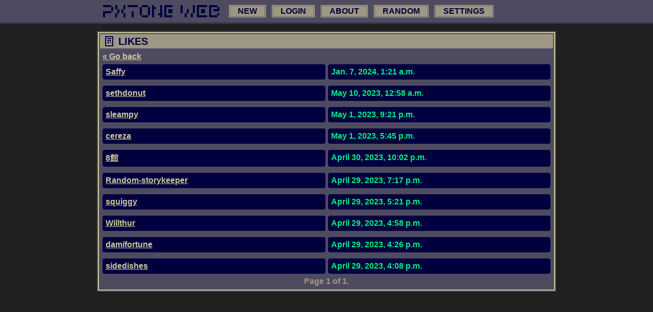

--- FILE ---
content_type: text/html; charset=utf-8
request_url: https://www.ptweb.me/likes/1/PkHD
body_size: 1393
content:



<!doctype html>

<html lang="en">
<head>
  <!-- Global site tag (gtag.js) - Google Analytics -->
  <script async src="https://www.googletagmanager.com/gtag/js?id=G-V0706XS8BC"></script>
  <script>
    window.dataLayer = window.dataLayer || [];
    function gtag(){dataLayer.push(arguments);}
    gtag('js', new Date());

    gtag('config', 'G-V0706XS8BC');
  </script>
  <meta charset="utf-8">

  <title>pxtone web - Likes for indignant dance music (SPC XVIII)</title>
  <meta name="viewport" content="width=device-width,initial-scale=1">
  <link rel="stylesheet" type="text/css" href="/static/main/style.css?v=8">
  <link rel="stylesheet" type="text/css" href="/static/main/icons/style.css">
  <meta name="keywords" content="pxtone, ptcop, pttune, player, share, music, visualization, chiptune, music, chipmusic">
  
  <meta name="description" content="pxtone web (ptweb) is a site for sharing and listening to others' pxtone songs.">
  <meta property="og:title" content="pxtone web">
  <meta property="og:url" content="https://www.ptweb.me">
  <meta property="og:image" content="https://www.ptweb.me/static/main/card.png?v=2">
  <meta property="og:site_name" content="pxtone web">
  <meta property="og:description" content="pxtone web (ptweb) is a site for sharing and listening to others' pxtone songs.">
  <meta name="twitter:card" content="summary">
</head>

<body>
  <nav class="ptblock grail-container">
  <div class="grail-side"></div>
  <div class="grail-center" style="display:flex; flex-wrap:wrap; justify-content:center">
    
    <a href="/" aria-label="link to main page" style="display:flex; align-items:center"><img id="menuLogo" src="/static/main/logo.png" alt="pxtone web" /></a>
    <div style="display:flex; flex-grow:1">
    <ul>
      <li><a class="ptbutton" href="/new">new</a></li>
    
      <li><a class="ptbutton" href="/login">login</a></li>
    
      <li><a class="ptbutton" href="/about">about</a></li>
      <li><a class="ptbutton" href="/random">random</a></li>
    
      <li><a class="ptbutton" href="/settings">settings</a></li>
    
    </ul>
    
    </div>
    
  </div>
  <div class="grail-side"></div>
  </nav>
  <div class="grail-container">
  <div class="grail-side"></div>
  <div class="grail-center">
    
<div class="ptinfo">
  
  <div class="ptinfohead"><img src="/static/main/listicon.png" /><span>Likes</span></div>
<div class="ptinfobody">



<a href="/play/PkHD">&laquo; Go back</a>
<ul id="index">

<li>
  <div class="pttext"><a href="/profile/301">Saffy</a></div>
  <div class="pttext" style="margin-left:5px">Jan. 7, 2024, 1:21 a.m.</div>
</li>

<li>
  <div class="pttext"><a href="/profile/269">sethdonut</a></div>
  <div class="pttext" style="margin-left:5px">May 10, 2023, 12:58 a.m.</div>
</li>

<li>
  <div class="pttext"><a href="/profile/669">sleampy</a></div>
  <div class="pttext" style="margin-left:5px">May 1, 2023, 9:21 p.m.</div>
</li>

<li>
  <div class="pttext"><a href="/profile/206">cereza</a></div>
  <div class="pttext" style="margin-left:5px">May 1, 2023, 5:45 p.m.</div>
</li>

<li>
  <div class="pttext"><a href="/profile/668">8館</a></div>
  <div class="pttext" style="margin-left:5px">April 30, 2023, 10:02 p.m.</div>
</li>

<li>
  <div class="pttext"><a href="/profile/40">Random-storykeeper</a></div>
  <div class="pttext" style="margin-left:5px">April 29, 2023, 7:17 p.m.</div>
</li>

<li>
  <div class="pttext"><a href="/profile/308">squiggy</a></div>
  <div class="pttext" style="margin-left:5px">April 29, 2023, 5:21 p.m.</div>
</li>

<li>
  <div class="pttext"><a href="/profile/190">Willthur</a></div>
  <div class="pttext" style="margin-left:5px">April 29, 2023, 4:58 p.m.</div>
</li>

<li>
  <div class="pttext"><a href="/profile/373">damifortune</a></div>
  <div class="pttext" style="margin-left:5px">April 29, 2023, 4:26 p.m.</div>
</li>

<li>
  <div class="pttext"><a href="/profile/2">sidedishes</a></div>
  <div class="pttext" style="margin-left:5px">April 29, 2023, 4:08 p.m.</div>
</li>


<div class="pagination">
  <span class="step-links">
    

    <span class="current">
      Page 1 of 1.
    </span>

    
  </span>
</div>

</div>
</div>

  </div>
  <div class="grail-side"></div>
  </div>
</body>
</html>


--- FILE ---
content_type: text/css
request_url: https://www.ptweb.me/static/main/style.css?v=8
body_size: 6337
content:
html, body { margin:0; padding: 0; height:100%; width:100%; }
body {
  font-family: sans-serif;
  font-size: 12pt;
  color: #fff;
  background-color: #202020;
}

nav.ptblock { 
  border-width:0 0 3px 0;
}

#displayContainer {
  height:60vh;
  position:relative;
  overflow-y:auto;
}

.ptblock {
  background:#4e4b61;
  border:3px solid;
  border-color:#69656d #343255 #343255 #69656d;
  color:#9d9784;
  font-weight:bold;
}

a:link, a:visited, .button { color: #D2CA9C; }
a:hover, .button:hover, button:hover { color: #DED9BB; }

.ptinfo {
  box-sizing:border-box;
  background-color: #4E4B61;
  border: 2px solid #D2CA9C;
  outline: 2px solid #4E4B62;
  padding: 2px;
  color: #9D9784;
  font-weight:bold;
  margin: 1em 0;
}

.ptinfohead {
  background-color: #9D9784;
  margin-bottom:2px;
  color: #00003E;
  font-weight:bold;
  text-transform:uppercase;
  font-size:15pt;
  display:flex;
  align-items:center;
}

.ptinfohead span { display:block; flex-grow: 1; }
.ptinfohead img { display: block; flex-grow: 0; margin:2px 4px; }

.ptinfobody { padding: 5px; }

.button {
  cursor:default;
  word-break: keep-all;
  font-weight:bold;
  appearance: none;
  -webkit-appearance: none;
  -moz-appearance: none;
  background:#4E4B61;
  outline:1px solid #1A1949;
  border:1px solid;
  font-size:10pt;
  box-sizing:border-box;
  border-color:#69656D #343255 #343255 #69656D;
  text-align:center;
}

.button:active, .button.disabled {
  border-color:#343255 #69656D #69656D #343255;
}
.button.disabled {
  background:#00003E;
  color:#4E4B61;
}

#menuLogo { margin: 10px; display:block; }

nav ul {
  list-style-type:none;
  margin:5px;
  padding:0;
}

nav ul > li {
  margin: 5px 0;
  display: inline-block;
}

ul#index {
  list-style-type:none;
  padding:0;
  margin:0;
}

ul#index li {
  display:flex;
}

ul#index li .pttext {
  margin: 6px 0;
  overflow-x: hidden;
}

.pttext p:first-child { margin-top:0; }
.pttext p:last-child  { margin-bottom:0; }

.selectHolder select {
  -webkit-appearance: none;
  -moz-appearance: none;
  background: #9D9784;
  outline: 1px solid #D2CA9C;
  border:  1px solid #4E4B61;
  margin:  2px;
  padding-left: 1.3em;
  color: #00003E;
}

.selectHolder { position:relative; }

.selectHolder:before {
  content:"";
  width:0;
  height:0;
  border-left: 6px solid transparent;
  border-right:6px solid transparent;
  border-top:  6px solid #4E4B61;
  position:absolute;
  left:0.5em;
  top:0.85em;
  color:#000;
  pointer-events:none;
}

ul#index li .pttext > .subtitle { margin:0; }

.songlink { font-size:12pt; }
.songcell { font-size:9pt; }

a.indexbtn {
  margin:8px;
  display:flex;
  align-items:center;
}

a.button {
  text-decoration: none;
  display:flex;
  padding: 10px;
  align-items:center;
}

.pagination {
  text-align:center;
}

a.button > div { display:block !important; width:100%; text-align:center; }

.ptbutton {
  font-size:12pt;
  text-transform:uppercase;
  word-break: keep-all;
  border:  1px solid #4E4B61;
  outline: 1px solid #D2CA9C;
  background: #9D9784;
  color: #00003E;
  margin: 1px 5px;
  padding:1px 15px;
  box-sizing:border-box;
  display:inline-block;
}

a.ptbutton { color: #00003E; text-decoration: none; }

.grail-side { flex: 0 0 192px; }
.grail-center { flex-grow:1;min-width:350px; max-width:1280px; margin:auto; }
.grail-container { display:flex; }

@media (max-width: 960px) {
  .grail-container { flex-direction: row; flex: 1; }
  .grail-center { flex: 1; min-width:350px; }
  .grail-side { flex: 0 0 0; }
  .grail-center > .ptinfo {
    border-left:0;
    border-right:0;
    padding-left:0;
    padding-right:0;
  }
}

.fieldWrapper > label { display:block; margin-bottom:6px; }
.fieldWrapper {
  display:flex; flex-direction:column;
  margin: 0 3px 15px 3px;
}

input[type=text], input[type=url], input[type=password], textarea, .pttext {
  width: 100%;
  border-radius:4px;
  box-sizing:border-box;
  padding: 5px;
  background:#00003E;
  color: #00F080;
  font-weight:bold;
  border:2px solid;
}

textarea { font-family: sans-serif; }

.ptlabel {
  padding:0 5px;
  display:flex;
  align-items:center;
  box-sizing:border-box;
}

input[type=text], input[type=url], input[type=password], textarea {
  border-color: #343255 #69656D #69656D #343255;
}

.pttext { overflow-x: hidden; border: 1px solid; border-color: #00003E; }
.pttextarea { min-height: 4em; word-break: break-word; word-wrap: break-word; }

input[type=submit] { font-size:12pt; }

.fieldWrapper > input[type=checkbox] {
  padding: 5px;
  margin: 6px auto 15px auto;
}

input[type="checkbox"] {
  box-sizing:border-box;
  appearance: none;
  -webkit-appearance: none;
  -moz-appearance: none;
  width:18px;
  height:12px;
  margin:4px;
  outline:none;
  display: inline-block;
  vertical-align:middle;
}


input[type="checkbox"]:not(:checked) {
  background:#4E4B61;
  box-shadow:
    -0.5px -0.5px 0 0.5px #69656D,
     0.5px  0.5px 0 0.5px #00003E,
     0      0     0   1px #4E4B61,
    -0.5px -0.5px 0 1.5px #00003E,
     0.5px  0.5px 0 1.5px #69656D;
}

input[type="checkbox"]:checked {
  background:#00F080;
  box-shadow:
    -0.5px -0.5px 0 0.5px #007840,
     0.5px  0.5px 0 0.5px #69656D,
     0      0     0   1px #4E4B61,
    -0.5px -0.5px 0 1.5px #00003E,
     0.5px  0.5px 0 1.5px #69656D;
}

textarea {
  resize:vertical;
  min-height: 64px;
  max-height: 324px;
}

#changelog ul { margin:0; padding-left:1.3em; }

.slider {
  background-color: rgba(0,0,0,0);
  vertical-align: middle;
  width:100%;
  margin:0; padding:0;
}

input[type=range].slider::-moz-range-progress {
  -moz-appearance:none;
  height:0.6em;
  background-color:#00F080;
}

input[type=range].slider::-moz-range-track {
  -moz-appearance:none;
  height:0.6em;
  background-color:#00003E;
  border:1px solid #00003E;
}

input[type=range]::-webkit-slider-runnable-track {
  height: 0.8em;
  background-color:#00003E;
  border:1px solid #00003E;
}

input[type=range].slider { -moz-appearance:none; -webkit-appearance: none; }

input[type=range].slider::-moz-range-thumb {
  -moz-appearance:none;
  border:1px solid;
  border-color:#837E78 #00003E #00003E #837E78;
  width:2px;
  height:0.9em;
  background:#4E4B61;
}

input[type=range]::-webkit-slider-thumb {
  -webkit-appearance: none;
  border:1px solid;
  border-color:#837E78 #00003E #00003E #837E78;
  width:8px;
  height:100%;
  background:#4E4B61;
}



--- FILE ---
content_type: text/css
request_url: https://www.ptweb.me/static/main/icons/style.css
body_size: 1009
content:
@font-face {
  font-family: 'icomoon';
  src:  url('icomoon.eot?mkhbf1');
  src:  url('icomoon.eot?mkhbf1#iefix') format('embedded-opentype'),
    url('icomoon.ttf?mkhbf1') format('truetype'),
    url('icomoon.woff?mkhbf1') format('woff'),
    url('icomoon.svg?mkhbf1#icomoon') format('svg');
  font-weight: normal;
  font-style: normal;
}

[class^="icon-"], [class*=" icon-"] {
  /* use !important to prevent issues with browser extensions that change fonts */
  font-family: 'icomoon' !important;
  speak: none;
  font-style: normal;
  font-weight: normal;
  font-variant: normal;
  text-transform: none;
  line-height: 1;

  /* Better Font Rendering =========== */
  -webkit-font-smoothing: antialiased;
  -moz-osx-font-smoothing: grayscale;
}

.icon-lock:before {
  content: "\e902";
}
.icon-heart-o:before {
  content: "\e900";
}
.icon-heart:before {
  content: "\e901";
}
.icon-bubble:before {
  content: "\e96b";
}
.icon-play:before {
  content: "\ea1c";
}
.icon-twitter:before {
  content: "\ea96";
}
